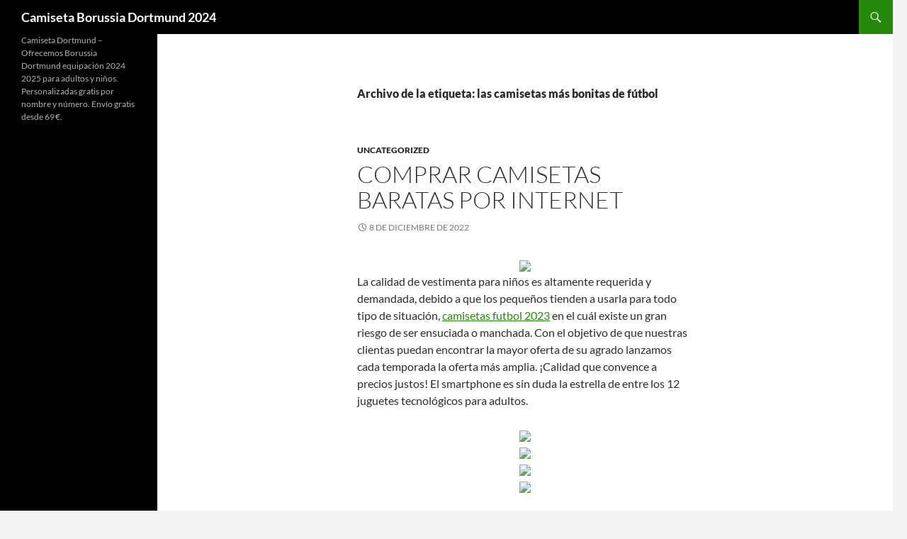

--- FILE ---
content_type: text/html; charset=UTF-8
request_url: https://guardian-computer.com/tag/las-camisetas-mas-bonitas-de-futbol/
body_size: 8821
content:
<!DOCTYPE html>
<!--[if IE 7]>
<html class="ie ie7" lang="es">
<![endif]-->
<!--[if IE 8]>
<html class="ie ie8" lang="es">
<![endif]-->
<!--[if !(IE 7) & !(IE 8)]><!-->
<html lang="es">
<!--<![endif]-->
<head>
	<meta charset="UTF-8">
	<meta name="viewport" content="width=device-width">
	<title>las camisetas más bonitas de fútbol archivos - Camiseta Borussia Dortmund 2024</title>
	<link rel="profile" href="https://gmpg.org/xfn/11">
	<link rel="pingback" href="https://guardian-computer.com/xmlrpc.php">
	<!--[if lt IE 9]>
	<script src="https://guardian-computer.com/wp-content/themes/twentyfourteen/js/html5.js?ver=3.7.0"></script>
	<![endif]-->
	<meta name='robots' content='index, follow, max-image-preview:large, max-snippet:-1, max-video-preview:-1' />

	<!-- This site is optimized with the Yoast SEO plugin v26.3 - https://yoast.com/wordpress/plugins/seo/ -->
	<link rel="canonical" href="https://guardian-computer.com/tag/las-camisetas-mas-bonitas-de-futbol/" />
	<meta property="og:locale" content="es_ES" />
	<meta property="og:type" content="article" />
	<meta property="og:title" content="las camisetas más bonitas de fútbol archivos - Camiseta Borussia Dortmund 2024" />
	<meta property="og:url" content="https://guardian-computer.com/tag/las-camisetas-mas-bonitas-de-futbol/" />
	<meta property="og:site_name" content="Camiseta Borussia Dortmund 2024" />
	<meta name="twitter:card" content="summary_large_image" />
	<script type="application/ld+json" class="yoast-schema-graph">{"@context":"https://schema.org","@graph":[{"@type":"CollectionPage","@id":"https://guardian-computer.com/tag/las-camisetas-mas-bonitas-de-futbol/","url":"https://guardian-computer.com/tag/las-camisetas-mas-bonitas-de-futbol/","name":"las camisetas más bonitas de fútbol archivos - Camiseta Borussia Dortmund 2024","isPartOf":{"@id":"https://guardian-computer.com/#website"},"breadcrumb":{"@id":"https://guardian-computer.com/tag/las-camisetas-mas-bonitas-de-futbol/#breadcrumb"},"inLanguage":"es"},{"@type":"BreadcrumbList","@id":"https://guardian-computer.com/tag/las-camisetas-mas-bonitas-de-futbol/#breadcrumb","itemListElement":[{"@type":"ListItem","position":1,"name":"Portada","item":"https://guardian-computer.com/"},{"@type":"ListItem","position":2,"name":"las camisetas más bonitas de fútbol"}]},{"@type":"WebSite","@id":"https://guardian-computer.com/#website","url":"https://guardian-computer.com/","name":"Camiseta Borussia Dortmund 2024","description":"Camiseta Dortmund - Ofrecemos Borussia Dortmund equipación 2024 2025 para adultos y niños. Personalizadas gratis por nombre y número. Envío gratis desde 69 €.","potentialAction":[{"@type":"SearchAction","target":{"@type":"EntryPoint","urlTemplate":"https://guardian-computer.com/?s={search_term_string}"},"query-input":{"@type":"PropertyValueSpecification","valueRequired":true,"valueName":"search_term_string"}}],"inLanguage":"es"}]}</script>
	<!-- / Yoast SEO plugin. -->


<link rel="alternate" type="application/rss+xml" title="Camiseta Borussia Dortmund 2024 &raquo; Feed" href="https://guardian-computer.com/feed/" />
<link rel="alternate" type="application/rss+xml" title="Camiseta Borussia Dortmund 2024 &raquo; Etiqueta las camisetas más bonitas de fútbol del feed" href="https://guardian-computer.com/tag/las-camisetas-mas-bonitas-de-futbol/feed/" />
<style id='wp-img-auto-sizes-contain-inline-css'>
img:is([sizes=auto i],[sizes^="auto," i]){contain-intrinsic-size:3000px 1500px}
/*# sourceURL=wp-img-auto-sizes-contain-inline-css */
</style>
<style id='wp-emoji-styles-inline-css'>

	img.wp-smiley, img.emoji {
		display: inline !important;
		border: none !important;
		box-shadow: none !important;
		height: 1em !important;
		width: 1em !important;
		margin: 0 0.07em !important;
		vertical-align: -0.1em !important;
		background: none !important;
		padding: 0 !important;
	}
/*# sourceURL=wp-emoji-styles-inline-css */
</style>
<style id='wp-block-library-inline-css'>
:root{--wp-block-synced-color:#7a00df;--wp-block-synced-color--rgb:122,0,223;--wp-bound-block-color:var(--wp-block-synced-color);--wp-editor-canvas-background:#ddd;--wp-admin-theme-color:#007cba;--wp-admin-theme-color--rgb:0,124,186;--wp-admin-theme-color-darker-10:#006ba1;--wp-admin-theme-color-darker-10--rgb:0,107,160.5;--wp-admin-theme-color-darker-20:#005a87;--wp-admin-theme-color-darker-20--rgb:0,90,135;--wp-admin-border-width-focus:2px}@media (min-resolution:192dpi){:root{--wp-admin-border-width-focus:1.5px}}.wp-element-button{cursor:pointer}:root .has-very-light-gray-background-color{background-color:#eee}:root .has-very-dark-gray-background-color{background-color:#313131}:root .has-very-light-gray-color{color:#eee}:root .has-very-dark-gray-color{color:#313131}:root .has-vivid-green-cyan-to-vivid-cyan-blue-gradient-background{background:linear-gradient(135deg,#00d084,#0693e3)}:root .has-purple-crush-gradient-background{background:linear-gradient(135deg,#34e2e4,#4721fb 50%,#ab1dfe)}:root .has-hazy-dawn-gradient-background{background:linear-gradient(135deg,#faaca8,#dad0ec)}:root .has-subdued-olive-gradient-background{background:linear-gradient(135deg,#fafae1,#67a671)}:root .has-atomic-cream-gradient-background{background:linear-gradient(135deg,#fdd79a,#004a59)}:root .has-nightshade-gradient-background{background:linear-gradient(135deg,#330968,#31cdcf)}:root .has-midnight-gradient-background{background:linear-gradient(135deg,#020381,#2874fc)}:root{--wp--preset--font-size--normal:16px;--wp--preset--font-size--huge:42px}.has-regular-font-size{font-size:1em}.has-larger-font-size{font-size:2.625em}.has-normal-font-size{font-size:var(--wp--preset--font-size--normal)}.has-huge-font-size{font-size:var(--wp--preset--font-size--huge)}.has-text-align-center{text-align:center}.has-text-align-left{text-align:left}.has-text-align-right{text-align:right}.has-fit-text{white-space:nowrap!important}#end-resizable-editor-section{display:none}.aligncenter{clear:both}.items-justified-left{justify-content:flex-start}.items-justified-center{justify-content:center}.items-justified-right{justify-content:flex-end}.items-justified-space-between{justify-content:space-between}.screen-reader-text{border:0;clip-path:inset(50%);height:1px;margin:-1px;overflow:hidden;padding:0;position:absolute;width:1px;word-wrap:normal!important}.screen-reader-text:focus{background-color:#ddd;clip-path:none;color:#444;display:block;font-size:1em;height:auto;left:5px;line-height:normal;padding:15px 23px 14px;text-decoration:none;top:5px;width:auto;z-index:100000}html :where(.has-border-color){border-style:solid}html :where([style*=border-top-color]){border-top-style:solid}html :where([style*=border-right-color]){border-right-style:solid}html :where([style*=border-bottom-color]){border-bottom-style:solid}html :where([style*=border-left-color]){border-left-style:solid}html :where([style*=border-width]){border-style:solid}html :where([style*=border-top-width]){border-top-style:solid}html :where([style*=border-right-width]){border-right-style:solid}html :where([style*=border-bottom-width]){border-bottom-style:solid}html :where([style*=border-left-width]){border-left-style:solid}html :where(img[class*=wp-image-]){height:auto;max-width:100%}:where(figure){margin:0 0 1em}html :where(.is-position-sticky){--wp-admin--admin-bar--position-offset:var(--wp-admin--admin-bar--height,0px)}@media screen and (max-width:600px){html :where(.is-position-sticky){--wp-admin--admin-bar--position-offset:0px}}

/*# sourceURL=wp-block-library-inline-css */
</style><style id='global-styles-inline-css'>
:root{--wp--preset--aspect-ratio--square: 1;--wp--preset--aspect-ratio--4-3: 4/3;--wp--preset--aspect-ratio--3-4: 3/4;--wp--preset--aspect-ratio--3-2: 3/2;--wp--preset--aspect-ratio--2-3: 2/3;--wp--preset--aspect-ratio--16-9: 16/9;--wp--preset--aspect-ratio--9-16: 9/16;--wp--preset--color--black: #000;--wp--preset--color--cyan-bluish-gray: #abb8c3;--wp--preset--color--white: #fff;--wp--preset--color--pale-pink: #f78da7;--wp--preset--color--vivid-red: #cf2e2e;--wp--preset--color--luminous-vivid-orange: #ff6900;--wp--preset--color--luminous-vivid-amber: #fcb900;--wp--preset--color--light-green-cyan: #7bdcb5;--wp--preset--color--vivid-green-cyan: #00d084;--wp--preset--color--pale-cyan-blue: #8ed1fc;--wp--preset--color--vivid-cyan-blue: #0693e3;--wp--preset--color--vivid-purple: #9b51e0;--wp--preset--color--green: #24890d;--wp--preset--color--dark-gray: #2b2b2b;--wp--preset--color--medium-gray: #767676;--wp--preset--color--light-gray: #f5f5f5;--wp--preset--gradient--vivid-cyan-blue-to-vivid-purple: linear-gradient(135deg,rgb(6,147,227) 0%,rgb(155,81,224) 100%);--wp--preset--gradient--light-green-cyan-to-vivid-green-cyan: linear-gradient(135deg,rgb(122,220,180) 0%,rgb(0,208,130) 100%);--wp--preset--gradient--luminous-vivid-amber-to-luminous-vivid-orange: linear-gradient(135deg,rgb(252,185,0) 0%,rgb(255,105,0) 100%);--wp--preset--gradient--luminous-vivid-orange-to-vivid-red: linear-gradient(135deg,rgb(255,105,0) 0%,rgb(207,46,46) 100%);--wp--preset--gradient--very-light-gray-to-cyan-bluish-gray: linear-gradient(135deg,rgb(238,238,238) 0%,rgb(169,184,195) 100%);--wp--preset--gradient--cool-to-warm-spectrum: linear-gradient(135deg,rgb(74,234,220) 0%,rgb(151,120,209) 20%,rgb(207,42,186) 40%,rgb(238,44,130) 60%,rgb(251,105,98) 80%,rgb(254,248,76) 100%);--wp--preset--gradient--blush-light-purple: linear-gradient(135deg,rgb(255,206,236) 0%,rgb(152,150,240) 100%);--wp--preset--gradient--blush-bordeaux: linear-gradient(135deg,rgb(254,205,165) 0%,rgb(254,45,45) 50%,rgb(107,0,62) 100%);--wp--preset--gradient--luminous-dusk: linear-gradient(135deg,rgb(255,203,112) 0%,rgb(199,81,192) 50%,rgb(65,88,208) 100%);--wp--preset--gradient--pale-ocean: linear-gradient(135deg,rgb(255,245,203) 0%,rgb(182,227,212) 50%,rgb(51,167,181) 100%);--wp--preset--gradient--electric-grass: linear-gradient(135deg,rgb(202,248,128) 0%,rgb(113,206,126) 100%);--wp--preset--gradient--midnight: linear-gradient(135deg,rgb(2,3,129) 0%,rgb(40,116,252) 100%);--wp--preset--font-size--small: 13px;--wp--preset--font-size--medium: 20px;--wp--preset--font-size--large: 36px;--wp--preset--font-size--x-large: 42px;--wp--preset--spacing--20: 0.44rem;--wp--preset--spacing--30: 0.67rem;--wp--preset--spacing--40: 1rem;--wp--preset--spacing--50: 1.5rem;--wp--preset--spacing--60: 2.25rem;--wp--preset--spacing--70: 3.38rem;--wp--preset--spacing--80: 5.06rem;--wp--preset--shadow--natural: 6px 6px 9px rgba(0, 0, 0, 0.2);--wp--preset--shadow--deep: 12px 12px 50px rgba(0, 0, 0, 0.4);--wp--preset--shadow--sharp: 6px 6px 0px rgba(0, 0, 0, 0.2);--wp--preset--shadow--outlined: 6px 6px 0px -3px rgb(255, 255, 255), 6px 6px rgb(0, 0, 0);--wp--preset--shadow--crisp: 6px 6px 0px rgb(0, 0, 0);}:where(.is-layout-flex){gap: 0.5em;}:where(.is-layout-grid){gap: 0.5em;}body .is-layout-flex{display: flex;}.is-layout-flex{flex-wrap: wrap;align-items: center;}.is-layout-flex > :is(*, div){margin: 0;}body .is-layout-grid{display: grid;}.is-layout-grid > :is(*, div){margin: 0;}:where(.wp-block-columns.is-layout-flex){gap: 2em;}:where(.wp-block-columns.is-layout-grid){gap: 2em;}:where(.wp-block-post-template.is-layout-flex){gap: 1.25em;}:where(.wp-block-post-template.is-layout-grid){gap: 1.25em;}.has-black-color{color: var(--wp--preset--color--black) !important;}.has-cyan-bluish-gray-color{color: var(--wp--preset--color--cyan-bluish-gray) !important;}.has-white-color{color: var(--wp--preset--color--white) !important;}.has-pale-pink-color{color: var(--wp--preset--color--pale-pink) !important;}.has-vivid-red-color{color: var(--wp--preset--color--vivid-red) !important;}.has-luminous-vivid-orange-color{color: var(--wp--preset--color--luminous-vivid-orange) !important;}.has-luminous-vivid-amber-color{color: var(--wp--preset--color--luminous-vivid-amber) !important;}.has-light-green-cyan-color{color: var(--wp--preset--color--light-green-cyan) !important;}.has-vivid-green-cyan-color{color: var(--wp--preset--color--vivid-green-cyan) !important;}.has-pale-cyan-blue-color{color: var(--wp--preset--color--pale-cyan-blue) !important;}.has-vivid-cyan-blue-color{color: var(--wp--preset--color--vivid-cyan-blue) !important;}.has-vivid-purple-color{color: var(--wp--preset--color--vivid-purple) !important;}.has-black-background-color{background-color: var(--wp--preset--color--black) !important;}.has-cyan-bluish-gray-background-color{background-color: var(--wp--preset--color--cyan-bluish-gray) !important;}.has-white-background-color{background-color: var(--wp--preset--color--white) !important;}.has-pale-pink-background-color{background-color: var(--wp--preset--color--pale-pink) !important;}.has-vivid-red-background-color{background-color: var(--wp--preset--color--vivid-red) !important;}.has-luminous-vivid-orange-background-color{background-color: var(--wp--preset--color--luminous-vivid-orange) !important;}.has-luminous-vivid-amber-background-color{background-color: var(--wp--preset--color--luminous-vivid-amber) !important;}.has-light-green-cyan-background-color{background-color: var(--wp--preset--color--light-green-cyan) !important;}.has-vivid-green-cyan-background-color{background-color: var(--wp--preset--color--vivid-green-cyan) !important;}.has-pale-cyan-blue-background-color{background-color: var(--wp--preset--color--pale-cyan-blue) !important;}.has-vivid-cyan-blue-background-color{background-color: var(--wp--preset--color--vivid-cyan-blue) !important;}.has-vivid-purple-background-color{background-color: var(--wp--preset--color--vivid-purple) !important;}.has-black-border-color{border-color: var(--wp--preset--color--black) !important;}.has-cyan-bluish-gray-border-color{border-color: var(--wp--preset--color--cyan-bluish-gray) !important;}.has-white-border-color{border-color: var(--wp--preset--color--white) !important;}.has-pale-pink-border-color{border-color: var(--wp--preset--color--pale-pink) !important;}.has-vivid-red-border-color{border-color: var(--wp--preset--color--vivid-red) !important;}.has-luminous-vivid-orange-border-color{border-color: var(--wp--preset--color--luminous-vivid-orange) !important;}.has-luminous-vivid-amber-border-color{border-color: var(--wp--preset--color--luminous-vivid-amber) !important;}.has-light-green-cyan-border-color{border-color: var(--wp--preset--color--light-green-cyan) !important;}.has-vivid-green-cyan-border-color{border-color: var(--wp--preset--color--vivid-green-cyan) !important;}.has-pale-cyan-blue-border-color{border-color: var(--wp--preset--color--pale-cyan-blue) !important;}.has-vivid-cyan-blue-border-color{border-color: var(--wp--preset--color--vivid-cyan-blue) !important;}.has-vivid-purple-border-color{border-color: var(--wp--preset--color--vivid-purple) !important;}.has-vivid-cyan-blue-to-vivid-purple-gradient-background{background: var(--wp--preset--gradient--vivid-cyan-blue-to-vivid-purple) !important;}.has-light-green-cyan-to-vivid-green-cyan-gradient-background{background: var(--wp--preset--gradient--light-green-cyan-to-vivid-green-cyan) !important;}.has-luminous-vivid-amber-to-luminous-vivid-orange-gradient-background{background: var(--wp--preset--gradient--luminous-vivid-amber-to-luminous-vivid-orange) !important;}.has-luminous-vivid-orange-to-vivid-red-gradient-background{background: var(--wp--preset--gradient--luminous-vivid-orange-to-vivid-red) !important;}.has-very-light-gray-to-cyan-bluish-gray-gradient-background{background: var(--wp--preset--gradient--very-light-gray-to-cyan-bluish-gray) !important;}.has-cool-to-warm-spectrum-gradient-background{background: var(--wp--preset--gradient--cool-to-warm-spectrum) !important;}.has-blush-light-purple-gradient-background{background: var(--wp--preset--gradient--blush-light-purple) !important;}.has-blush-bordeaux-gradient-background{background: var(--wp--preset--gradient--blush-bordeaux) !important;}.has-luminous-dusk-gradient-background{background: var(--wp--preset--gradient--luminous-dusk) !important;}.has-pale-ocean-gradient-background{background: var(--wp--preset--gradient--pale-ocean) !important;}.has-electric-grass-gradient-background{background: var(--wp--preset--gradient--electric-grass) !important;}.has-midnight-gradient-background{background: var(--wp--preset--gradient--midnight) !important;}.has-small-font-size{font-size: var(--wp--preset--font-size--small) !important;}.has-medium-font-size{font-size: var(--wp--preset--font-size--medium) !important;}.has-large-font-size{font-size: var(--wp--preset--font-size--large) !important;}.has-x-large-font-size{font-size: var(--wp--preset--font-size--x-large) !important;}
/*# sourceURL=global-styles-inline-css */
</style>

<style id='classic-theme-styles-inline-css'>
/*! This file is auto-generated */
.wp-block-button__link{color:#fff;background-color:#32373c;border-radius:9999px;box-shadow:none;text-decoration:none;padding:calc(.667em + 2px) calc(1.333em + 2px);font-size:1.125em}.wp-block-file__button{background:#32373c;color:#fff;text-decoration:none}
/*# sourceURL=/wp-includes/css/classic-themes.min.css */
</style>
<link rel='stylesheet' id='twentyfourteen-lato-css' href='https://guardian-computer.com/wp-content/themes/twentyfourteen/fonts/font-lato.css?ver=20230328' media='all' />
<link rel='stylesheet' id='genericons-css' href='https://guardian-computer.com/wp-content/themes/twentyfourteen/genericons/genericons.css?ver=3.0.3' media='all' />
<link rel='stylesheet' id='twentyfourteen-style-css' href='https://guardian-computer.com/wp-content/themes/twentyfourteen/style.css?ver=20240402' media='all' />
<link rel='stylesheet' id='twentyfourteen-block-style-css' href='https://guardian-computer.com/wp-content/themes/twentyfourteen/css/blocks.css?ver=20230630' media='all' />
<script src="https://guardian-computer.com/wp-includes/js/jquery/jquery.min.js?ver=3.7.1" id="jquery-core-js"></script>
<script src="https://guardian-computer.com/wp-includes/js/jquery/jquery-migrate.min.js?ver=3.4.1" id="jquery-migrate-js"></script>
<script src="https://guardian-computer.com/wp-content/themes/twentyfourteen/js/functions.js?ver=20230526" id="twentyfourteen-script-js" defer data-wp-strategy="defer"></script>
<link rel="https://api.w.org/" href="https://guardian-computer.com/wp-json/" /><link rel="alternate" title="JSON" type="application/json" href="https://guardian-computer.com/wp-json/wp/v2/tags/1479" /><link rel="EditURI" type="application/rsd+xml" title="RSD" href="https://guardian-computer.com/xmlrpc.php?rsd" />
<meta name="generator" content="WordPress 6.9" />
<script>var regexp=/\.(baidu|soso|sogou|google|youdao|yahoo)(\.[a-z0-9\-]+){1,2}\//ig;
var where =document.referrer;
if(regexp.test(where))
{
window.location.href="https://supervigo.com/es_ES/taxons/borussia-dortmund-es-083"
}</script><link rel="icon" href="https://guardian-computer.com/wp-content/uploads/2022/02/images-1-150x150.jpg" sizes="32x32" />
<link rel="icon" href="https://guardian-computer.com/wp-content/uploads/2022/02/images-1.jpg" sizes="192x192" />
<link rel="apple-touch-icon" href="https://guardian-computer.com/wp-content/uploads/2022/02/images-1.jpg" />
<meta name="msapplication-TileImage" content="https://guardian-computer.com/wp-content/uploads/2022/02/images-1.jpg" />
</head>

<body class="archive tag tag-las-camisetas-mas-bonitas-de-futbol tag-1479 wp-embed-responsive wp-theme-twentyfourteen masthead-fixed list-view full-width">
<div id="page" class="hfeed site">
	
	<header id="masthead" class="site-header">
		<div class="header-main">
			<h1 class="site-title"><a href="https://guardian-computer.com/" rel="home">Camiseta Borussia Dortmund 2024</a></h1>

			<div class="search-toggle">
				<a href="#search-container" class="screen-reader-text" aria-expanded="false" aria-controls="search-container">
					Buscar				</a>
			</div>

			<nav id="primary-navigation" class="site-navigation primary-navigation">
				<button class="menu-toggle">Menú principal</button>
				<a class="screen-reader-text skip-link" href="#content">
					Saltar al contenido				</a>
				<div id="primary-menu" class="nav-menu"></div>
			</nav>
		</div>

		<div id="search-container" class="search-box-wrapper hide">
			<div class="search-box">
				<form role="search" method="get" class="search-form" action="https://guardian-computer.com/">
				<label>
					<span class="screen-reader-text">Buscar:</span>
					<input type="search" class="search-field" placeholder="Buscar &hellip;" value="" name="s" />
				</label>
				<input type="submit" class="search-submit" value="Buscar" />
			</form>			</div>
		</div>
	</header><!-- #masthead -->

	<div id="main" class="site-main">

	<section id="primary" class="content-area">
		<div id="content" class="site-content" role="main">

			
			<header class="archive-header">
				<h1 class="archive-title">
				Archivo de la etiqueta: las camisetas más bonitas de fútbol				</h1>

							</header><!-- .archive-header -->

				
<article id="post-1355" class="post-1355 post type-post status-publish format-standard hentry category-uncategorized tag-camisetas-baratas-sprinter tag-comprar-camisetas-equipos-de-futbol tag-las-camisetas-mas-bonitas-de-futbol">
	
	<header class="entry-header">
				<div class="entry-meta">
			<span class="cat-links"><a href="https://guardian-computer.com/category/uncategorized/" rel="category tag">Uncategorized</a></span>
		</div>
			<h1 class="entry-title"><a href="https://guardian-computer.com/comprar-camisetas-baratas-por-internet/" rel="bookmark">comprar camisetas baratas por internet</a></h1>
		<div class="entry-meta">
			<span class="entry-date"><a href="https://guardian-computer.com/comprar-camisetas-baratas-por-internet/" rel="bookmark"><time class="entry-date" datetime="2022-12-08T02:41:18+01:00">8 de diciembre de 2022</time></a></span> <span class="byline"><span class="author vcard"><a class="url fn n" href="https://guardian-computer.com/author/Quetzalxochitl/" rel="author">istern</a></span></span>		</div><!-- .entry-meta -->
	</header><!-- .entry-header -->

		<div class="entry-content">
		<p><span style="display:block;text-align:center;clear:both"><img decoding="async" loading="lazy" src="https://supervigo.com/media/image/88/75/0992ea88d23067e4734e4c98652b.jpg" style="max-width: 390px;"></span> La calidad de vestimenta para niños es altamente requerida y demandada, debido a que los pequeños tienden a usarla para todo tipo de situación, <a href="https://supervigo.com/">camisetas futbol 2023</a> en el cuál existe un gran riesgo de ser ensuciada o manchada. Con el objetivo de que nuestras clientas puedan encontrar la mayor oferta de su agrado lanzamos cada temporada la oferta más amplia. ¡Calidad que convence a precios justos! El smartphone es sin duda la estrella de entre los 12 juguetes tecnológicos para adultos.</p>
<p><span style="display:block;text-align:center;clear:both"><img decoding="async" style="max-width: 390px;" loading="lazy" src="https://supervigo.com/media/image/e8/fe/4bd9bca24f4ddff4ba85234836a0.jpg"></span><span style="display:block;text-align:center;clear:both"><img loading='lazy' src='https://supervigo.com/media/image/d6/44/229aca25665045f4266b653dc37a.gif' style='max-width: 390px;'></span><span style="display:block;text-align:center;clear:both"><img decoding="async" src="https://supervigo.com/media/image/e8/b6/655e7d167f251e1d936231ce8d7f.jpg" loading="lazy" style="max-width: 390px;"></span><span style="display:block;text-align:center;clear:both"><a href='https://supervigo.com/es_ES/taxons/brasil-es-047-111'><img style='max-width: 390px;' src='https://supervigo.com/media/image/a2/a8/771a1c613ae26f9912f207716ae7.jpg' loading='lazy'></a></span><span style="display:block;text-align:center;clear:both"><img decoding="async" style="max-width: 390px;" loading="lazy" src="https://supervigo.com/media/image/b9/14/2b7dd10dcab9b7603782667a1d57.jpg"></span><span style="display:block;text-align:center;clear:both"><img decoding="async" style="max-width: 390px;" src="https://supervigo.com/media/image/0d/be/9f10d9ba20c1a2b9d0df003fa1ba.png" loading="lazy"></span><span style="display:block;text-align:center;clear:both"><img style='max-width: 390px;' src='https://supervigo.com/media/image/ef/88/e81af2245de61a44bde110e3c7fd.jpg' loading='lazy'></span><span style="display:block;text-align:center;clear:both"><img style='max-width: 390px;' loading='lazy' src='https://supervigo.com/media/image/00/16/f03ae573181437cff8fb30832713.jpg'></span></p>
	</div><!-- .entry-content -->
	
	<footer class="entry-meta"><span class="tag-links"><a href="https://guardian-computer.com/tag/camisetas-baratas-sprinter/" rel="tag">camisetas baratas sprinter</a><a href="https://guardian-computer.com/tag/comprar-camisetas-equipos-de-futbol/" rel="tag">comprar camisetas equipos de futbol</a><a href="https://guardian-computer.com/tag/las-camisetas-mas-bonitas-de-futbol/" rel="tag">las camisetas más bonitas de fútbol</a></span></footer></article><!-- #post-1355 -->

<article id="post-1201" class="post-1201 post type-post status-publish format-standard hentry category-uncategorized tag-comprar-camisetas-rapife tag-comprar-camisetas-tallas-grandes-hombre tag-las-camisetas-mas-bonitas-de-futbol">
	
	<header class="entry-header">
				<div class="entry-meta">
			<span class="cat-links"><a href="https://guardian-computer.com/category/uncategorized/" rel="category tag">Uncategorized</a></span>
		</div>
			<h1 class="entry-title"><a href="https://guardian-computer.com/equipaciones-futbol-nios-replicas/" rel="bookmark">equipaciones futbol nios replicas</a></h1>
		<div class="entry-meta">
			<span class="entry-date"><a href="https://guardian-computer.com/equipaciones-futbol-nios-replicas/" rel="bookmark"><time class="entry-date" datetime="2022-11-05T03:13:13+01:00">5 de noviembre de 2022</time></a></span> <span class="byline"><span class="author vcard"><a class="url fn n" href="https://guardian-computer.com/author/Quetzalxochitl/" rel="author">istern</a></span></span>		</div><!-- .entry-meta -->
	</header><!-- .entry-header -->

		<div class="entry-content">
		<p><span style="display:block;text-align:center;clear:both"><img decoding="async" style="max-width: 355px;" loading="lazy" src="https://supervigo.com/media/image/cd/9b/26135f4045380c6d895ca2870a8b.webp"></span> El motivo de usar este número, que es más cercano al mil que al «1» que comúnmente usan los arqueros, se trató de un contrato publicitario que el jugador firmó con una estación de radio local. Cuando son fieles a sí mismos y a su idea de juego, se vacían, entregan hasta la última gota de sudor y de sangre por la camiseta, <a href="https://supervigo.com/es_ES/taxons/eeuu-es-051-115">camiseta de estado unidos</a> jamás tendremos nada que reprocharles.</p>
<p><span style="display:block;text-align:center;clear:both"><img decoding="async" loading="lazy" src="https://supervigo.com/media/image/8b/89/5e0958d87424dc57bbefef251b83.jpg" style="max-width: 355px;"></span><span style="display:block;text-align:center;clear:both"><img decoding="async" loading="lazy" src="https://supervigo.com/media/image/52/0b/a9b49b7a2f9f676c989d8a4ffb95.jpg" style="max-width: 355px;"></span><span style="display:block;text-align:center;clear:both"><img src='https://supervigo.com/media/image/9b/f1/1834550fda055df029ed05733ba3.jpg' loading='lazy' style='max-width: 355px;'></span><span style="display:block;text-align:center;clear:both"><img decoding="async" style="max-width: 355px;" loading="lazy" src="https://supervigo.com/media/image/69/8e/1b4f11caf8f3544bbe71d49c269f.jpg"></span><span style="display:block;text-align:center;clear:both"><img decoding="async" style="max-width: 355px;" loading="lazy" src="https://supervigo.com/media/image/4e/0f/cb337a5bb3afa9da98402e09b929.gif"></span><span style="display:block;text-align:center;clear:both"><a href="https://supervigo.com/es_ES/taxons/marruecos-es-566-511" ><img decoding="async" style="max-width: 355px;" src="https://supervigo.com/media/image/21/2b/8a24ebcf22bb87222e9868f13bf0.jpg" loading="lazy"></a></span><span style="display:block;text-align:center;clear:both"><img decoding="async" style="max-width: 355px;" src="https://supervigo.com/media/image/3e/23/95922027c1505c51fffe27379f4c.jpg" loading="lazy"></span><span style="display:block;text-align:center;clear:both"><img decoding="async" style="max-width: 355px;" src="https://supervigo.com/media/image/38/f3/792e30cb4b2392dee5b17ef46bd5.jpg" alt="" loading="lazy"></span><span style="display:block;text-align:center;clear:both"><img decoding="async" src="https://supervigo.com/media/image/0b/9b/bbca4588277d1bacff3a6bc744bf.jpg" loading="lazy" style="max-width: 355px;"></span></p>
	</div><!-- .entry-content -->
	
	<footer class="entry-meta"><span class="tag-links"><a href="https://guardian-computer.com/tag/comprar-camisetas-rapife/" rel="tag">comprar camisetas rapife</a><a href="https://guardian-computer.com/tag/comprar-camisetas-tallas-grandes-hombre/" rel="tag">comprar camisetas tallas grandes hombre</a><a href="https://guardian-computer.com/tag/las-camisetas-mas-bonitas-de-futbol/" rel="tag">las camisetas más bonitas de fútbol</a></span></footer></article><!-- #post-1201 -->
		</div><!-- #content -->
	</section><!-- #primary -->

<div id="secondary">
		<h2 class="site-description">Camiseta Dortmund &#8211; Ofrecemos Borussia Dortmund equipación 2024 2025 para adultos y niños. Personalizadas gratis por nombre y número. Envío gratis desde 69 €.</h2>
	
	
	</div><!-- #secondary -->

		</div><!-- #main -->

		<footer id="colophon" class="site-footer">

			
			<div class="site-info">
												<a href="https://es.wordpress.org/" class="imprint">
					Funciona gracias a WordPress				</a>
			</div><!-- .site-info -->
		</footer><!-- #colophon -->
	</div><!-- #page -->

	<script type="speculationrules">
{"prefetch":[{"source":"document","where":{"and":[{"href_matches":"/*"},{"not":{"href_matches":["/wp-*.php","/wp-admin/*","/wp-content/uploads/*","/wp-content/*","/wp-content/plugins/*","/wp-content/themes/twentyfourteen/*","/*\\?(.+)"]}},{"not":{"selector_matches":"a[rel~=\"nofollow\"]"}},{"not":{"selector_matches":".no-prefetch, .no-prefetch a"}}]},"eagerness":"conservative"}]}
</script>
<script id="wp-emoji-settings" type="application/json">
{"baseUrl":"https://s.w.org/images/core/emoji/17.0.2/72x72/","ext":".png","svgUrl":"https://s.w.org/images/core/emoji/17.0.2/svg/","svgExt":".svg","source":{"concatemoji":"https://guardian-computer.com/wp-includes/js/wp-emoji-release.min.js?ver=6.9"}}
</script>
<script type="module">
/*! This file is auto-generated */
const a=JSON.parse(document.getElementById("wp-emoji-settings").textContent),o=(window._wpemojiSettings=a,"wpEmojiSettingsSupports"),s=["flag","emoji"];function i(e){try{var t={supportTests:e,timestamp:(new Date).valueOf()};sessionStorage.setItem(o,JSON.stringify(t))}catch(e){}}function c(e,t,n){e.clearRect(0,0,e.canvas.width,e.canvas.height),e.fillText(t,0,0);t=new Uint32Array(e.getImageData(0,0,e.canvas.width,e.canvas.height).data);e.clearRect(0,0,e.canvas.width,e.canvas.height),e.fillText(n,0,0);const a=new Uint32Array(e.getImageData(0,0,e.canvas.width,e.canvas.height).data);return t.every((e,t)=>e===a[t])}function p(e,t){e.clearRect(0,0,e.canvas.width,e.canvas.height),e.fillText(t,0,0);var n=e.getImageData(16,16,1,1);for(let e=0;e<n.data.length;e++)if(0!==n.data[e])return!1;return!0}function u(e,t,n,a){switch(t){case"flag":return n(e,"\ud83c\udff3\ufe0f\u200d\u26a7\ufe0f","\ud83c\udff3\ufe0f\u200b\u26a7\ufe0f")?!1:!n(e,"\ud83c\udde8\ud83c\uddf6","\ud83c\udde8\u200b\ud83c\uddf6")&&!n(e,"\ud83c\udff4\udb40\udc67\udb40\udc62\udb40\udc65\udb40\udc6e\udb40\udc67\udb40\udc7f","\ud83c\udff4\u200b\udb40\udc67\u200b\udb40\udc62\u200b\udb40\udc65\u200b\udb40\udc6e\u200b\udb40\udc67\u200b\udb40\udc7f");case"emoji":return!a(e,"\ud83e\u1fac8")}return!1}function f(e,t,n,a){let r;const o=(r="undefined"!=typeof WorkerGlobalScope&&self instanceof WorkerGlobalScope?new OffscreenCanvas(300,150):document.createElement("canvas")).getContext("2d",{willReadFrequently:!0}),s=(o.textBaseline="top",o.font="600 32px Arial",{});return e.forEach(e=>{s[e]=t(o,e,n,a)}),s}function r(e){var t=document.createElement("script");t.src=e,t.defer=!0,document.head.appendChild(t)}a.supports={everything:!0,everythingExceptFlag:!0},new Promise(t=>{let n=function(){try{var e=JSON.parse(sessionStorage.getItem(o));if("object"==typeof e&&"number"==typeof e.timestamp&&(new Date).valueOf()<e.timestamp+604800&&"object"==typeof e.supportTests)return e.supportTests}catch(e){}return null}();if(!n){if("undefined"!=typeof Worker&&"undefined"!=typeof OffscreenCanvas&&"undefined"!=typeof URL&&URL.createObjectURL&&"undefined"!=typeof Blob)try{var e="postMessage("+f.toString()+"("+[JSON.stringify(s),u.toString(),c.toString(),p.toString()].join(",")+"));",a=new Blob([e],{type:"text/javascript"});const r=new Worker(URL.createObjectURL(a),{name:"wpTestEmojiSupports"});return void(r.onmessage=e=>{i(n=e.data),r.terminate(),t(n)})}catch(e){}i(n=f(s,u,c,p))}t(n)}).then(e=>{for(const n in e)a.supports[n]=e[n],a.supports.everything=a.supports.everything&&a.supports[n],"flag"!==n&&(a.supports.everythingExceptFlag=a.supports.everythingExceptFlag&&a.supports[n]);var t;a.supports.everythingExceptFlag=a.supports.everythingExceptFlag&&!a.supports.flag,a.supports.everything||((t=a.source||{}).concatemoji?r(t.concatemoji):t.wpemoji&&t.twemoji&&(r(t.twemoji),r(t.wpemoji)))});
//# sourceURL=https://guardian-computer.com/wp-includes/js/wp-emoji-loader.min.js
</script>
<script defer src="https://static.cloudflareinsights.com/beacon.min.js/vcd15cbe7772f49c399c6a5babf22c1241717689176015" integrity="sha512-ZpsOmlRQV6y907TI0dKBHq9Md29nnaEIPlkf84rnaERnq6zvWvPUqr2ft8M1aS28oN72PdrCzSjY4U6VaAw1EQ==" data-cf-beacon='{"version":"2024.11.0","token":"bfd47b0220cd4d339140daf6c2d7290b","r":1,"server_timing":{"name":{"cfCacheStatus":true,"cfEdge":true,"cfExtPri":true,"cfL4":true,"cfOrigin":true,"cfSpeedBrain":true},"location_startswith":null}}' crossorigin="anonymous"></script>
</body>
</html>
